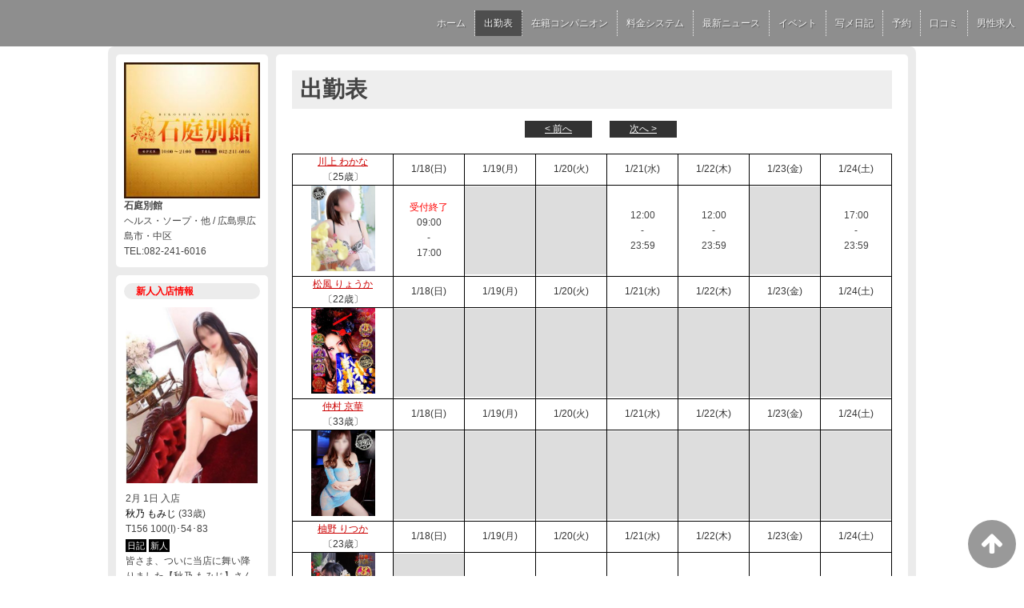

--- FILE ---
content_type: text/html; charset=UTF-8
request_url: https://www.sekitei-bekkan.com/top/schedule/?page_attendancebook_top_79=2
body_size: 4536
content:
<!DOCTYPE html>
<!--[if lt IE 7 ]><html class="ie ie6" lang="ja"><![endif]-->
<!--[if IE 7 ]><html class="ie ie7" lang="ja"><![endif]-->
<!--[if IE 8 ]><html class="ie ie8" lang="ja"><![endif]-->
<!--[if (gte IE 9)|!(IE)]><!--><html lang="ja"><!--<![endif]-->
  <head>
    <meta charset="utf-8">
    <meta http-equiv="X-UA-Compatible" content="IE=edge,chrome=1">
    <meta name="referrer" content="unsafe-url">
    <!-- <meta name="viewport" content="width=device-width, initial-scale=1, maximum-scale=1, minimum-scale=1"> -->
    <meta name="viewport" content="width=device-width" >
    <script type="text/javascript" src="https://www.sekitei-bekkan.com/core/2.6/ip_libs/js/hpb/responsive.noJQuery.js"></script>
    <meta charset="UTF-8" />
    <title>石庭別館 (ソープ/中区) | 出勤表</title>
    <link rel="shortcut icon" href="https://www.sekitei-bekkan.com/favicon.ico">    <meta name="keywords" content="" />
    <meta name="description" content="" />
    <meta name="generator" content="ImpressPages CMS" />
<!--    <meta name="viewport" content="user-scalable=no" /> -->
    <link href="https://www.sekitei-bekkan.com/core/2.6/ip_themes/theme_d_00/ip_content.css" rel="stylesheet" type="text/css" />
    <link href="https://www.cityheaven.net/css/feesmart.css?pcmode=sp" rel="stylesheet" type="text/css" />
    <link href="https://www.sekitei-bekkan.com/core/2.6/ip_themes/theme_d_00/site.css" rel="stylesheet" type="text/css" />
    <link href="https://www.sekitei-bekkan.com/core/2.6/ip_themes/theme_d_00/css/base.css" rel="stylesheet" type="text/css" />
    <link href="https://www.sekitei-bekkan.com/core/2.6/ip_themes/theme_d_00/css/theme_d.css" rel="stylesheet" type="text/css" />
    <link href="https://www.sekitei-bekkan.com/core/2.6/ip_themes/theme_d_00/css/page.css" rel="stylesheet" type="text/css" />
    <link href="https://www.sekitei-bekkan.com/core/2.6/ip_plugins/hpbuilder/hpb_gravure/widget/HpbGravure/public/photobox.css" rel="stylesheet" type="text/css" />
    <link href="https://www.sekitei-bekkan.com/core/2.6/ip_plugins/hpbuilder/hpb_gravure/widget/HpbGravure/public/photobox.ie.css" rel="stylesheet" type="text/css" />
    <link href="https://www.sekitei-bekkan.com/core/2.6/ip_plugins/hpbuilder/hpb_ranking/widget/HpbRanking/public/HpbRanking.css" rel="stylesheet" type="text/css" />
    <link href="https://www.sekitei-bekkan.com/core/2.6/ip_plugins/hpbuilder/hpb_slide/widget/HpbSlide/public/HpbSlide.css" rel="stylesheet" type="text/css" />

    <!--[if lt IE 9]>
    <script type="text/javascript" src="https://www.sekitei-bekkan.com/core/2.6/ip_themes/theme_d_00/js/html5.js"></script>
    <script type="text/javascript" src="https://www.sekitei-bekkan.com/core/2.6/ip_themes/theme_d_00/js/respond.src.js"></script>
    <![endif]-->

    <link rel="canonical" href="https://www.sekitei-bekkan.com/top/schedule/?page_attendancebook_top_79=2">
    <script type="application/ld+json">
{
  "@context": "http://schema.org",
  "@type": "WebSite",
  "name": "石庭別館",
  "url": "http://www.sekitei-bekkan.com/"
}
</script>
    <script type="text/javascript" src="https://www.sekitei-bekkan.com/core/2.6/ip_libs//js/jquery/jquery.js"></script>
  </head>
  <body>
          <link rel="stylesheet" href="https://maxcdn.bootstrapcdn.com/font-awesome/4.3.0/css/font-awesome.min.css">
  <script type="text/javascript" src="https://www.sekitei-bekkan.com/core/2.6/ip_themes/theme_d_00/js/ua.js"></script>
    <link rel="stylesheet" href="https://www.sekitei-bekkan.com/core/2.6/ip_themes/theme_d_00/css/menu/sp_menu.css">
      <link rel="stylesheet" href="https://www.sekitei-bekkan.com/core/2.6/ip_themes/theme_d_00/css/video/4.css">
    <script type="text/javascript" src="https://www.sekitei-bekkan.com/core/2.6/ip_themes/theme_d_00/js/menu/4.js"></script>
    <link rel="stylesheet" href="https://www.sekitei-bekkan.com/core/2.6/ip_themes/theme_d_00/css/menu/style_menu4.css">
    <link rel="stylesheet" href="https://www.sekitei-bekkan.com/core/2.6/ip_themes/theme_d_00/css/menu/top_menu4.css">
    <div class="global_menu">
            <ul class="menu">
                <li class="smallLogo">
          <img src="https://www.cityheaven.net/img/shop/cg/sekitei-bekkan/shml1800000465_1_20250816161031pc.png">
        </li>
                
<style type='text/css'><!-- .admin_menu_top{ top : 0px; } --></style><li><a href="https://www.sekitei-bekkan.com/top/" class="nav-first">ホーム</a></li>
<li class="current "><a href="https://www.sekitei-bekkan.com/top/schedule/" class="nav-first">出勤表</a></li>
<li><a href="https://www.sekitei-bekkan.com/top/girls/" class="nav-first">在籍コンパニオン</a></li>
<li><a href="https://www.sekitei-bekkan.com/top/system/" class="nav-first">料金システム</a></li>
<li><a href="https://www.sekitei-bekkan.com/top/news/" class="nav-first">最新ニュース</a></li>
<li><a href="https://www.sekitei-bekkan.com/top/event/" class="nav-first">イベント</a></li>
<li><a href="https://www.cityheaven.net/hiroshima/A3401/A340101/sekitei-bekkan/diarylist/?of=y" class="nav-first">写メ日記</a></li>
<li><a href="https://www.cityheaven.net/hiroshima/A3401/A340101/sekitei-bekkan/A6ShopReservation/?of=y" class="nav-first">予約</a></li>
<li><a href="https://www.cityheaven.net/hiroshima/A3401/A340101/sekitei-bekkan/reviews/?of=y" class="nav-first">口コミ</a></li>
<li><a href="https://mensheaven.jp/9/sekitei-bekkan/?of=y" class="nav-first">男性求人</a></li>
      </ul>
    </div>
    <a id="pageTops" style="bottom: -80px;">
    <i class="fa-top fa-arrow-up"></i>
  </a>
  <div style="margin:58px auto 0 auto; max-width:1210px;" id="contents_body">
        <div id="container" class="clearfix">
        <div class="leftbox">
          <div id="gNav" class="box col1">
            <div class="logo">
                            <a href="https://www.sekitei-bekkan.com/top/">
              <img class="" src="https://www.sekitei-bekkan.com/website/w3524/image/shlg1800000465_20200531225141mb_1uLNY.jpg">
              </a>
                          </div>
              <div class="ex-nav">
              <div id=pc_shopdata class=""><p><strong>石庭別館</strong><br /> ヘルス・ソープ・他 / 広島県広島市・中区<br /> TEL:082-241-6016</p></div>              </div>
            
          </div>
          <div id="ipBlock-theme_d_top_left" class="ipBlock">
<div id="ipWidget-2378" class="ipWidget ipPreviewWidget ipWidget-HpbNewface ipLayout-default">
<div class="box col1">
<h2 class="img1 whatnew">新人入店情報</h2>
    <div class="newface_list">
        <div class="recommend-block">
          <figure>
            <a href="https://www.sekitei-bekkan.com/top/girls/girldetail/?girl_id=63898119">
                            <img src="https://img.cityheaven.net/img/girls/cg/sekitei-bekkan/la_grpb0063898119_0000000000pc.jpg" />
            </a>
          </figure>
          <ul>
                      <div class="profile"><span class="wc_font_color"> 2月  1日 入店</span></div>                          <div class="name">
                <span class="wc_font_color">
                <a href="https://www.sekitei-bekkan.com/top/girls/girldetail/?girl_id=63898119">秋乃 もみじ</a>                (33歳)                </span>
              </div>
                                      <div class="profile">
                <span class="wc_font_color">T156 100(I)･54･83</span>
              </div>
                        <div class="make_icon">
                          <span class="icon_diary">日記</span>                            <span class="icon_diary">新人</span>
                                                    </div>
                              <div class="wc_font_color">皆さま、ついに当店に舞い降りました【秋乃 もみじ】さんをご紹…</div>        </ul>
      </div>
            <div class="recommend-block">
          <figure>
            <a href="https://www.sekitei-bekkan.com/top/girls/girldetail/?girl_id=62805623">
                            <img src="https://img.cityheaven.net/img/girls/cg/sekitei-bekkan/la_grpb0062805623_0000000000pc.jpg" />
            </a>
          </figure>
          <ul>
                      <div class="profile"><span class="wc_font_color"> 1月  6日 入店</span></div>                          <div class="name">
                <span class="wc_font_color">
                <a href="https://www.sekitei-bekkan.com/top/girls/girldetail/?girl_id=62805623">月島 しずく</a>                (23歳)                </span>
              </div>
                                      <div class="profile">
                <span class="wc_font_color">T156 85(D)･55･84</span>
              </div>
                        <div class="make_icon">
                          <span class="icon_diary">日記</span>                            <span class="icon_diary">新人</span>
                                                    </div>
                              <div class="wc_font_color">お待たせしました！ついに当店の扉を開けてくれた、2度見確定の…</div>        </ul>
      </div>
        </div>
    <div class="view_more"><span class="wc_font_color"><a href="https://www.sekitei-bekkan.com/top/girls/?girls_type=newface">&raquo;新人一覧へ</a></span></div>

</div>
</div>
</div>
        </div>
        
        <div id="main" class="content box mainbox">
        
          
  <article>

    <h1>出勤表</h1>
    <div id="mainContents2">
  
      <div class="section-pager pager-top">
  <p class="page-num">
&nbsp;&nbsp;&nbsp;    <a href="?page_attendancebook_top_79=1" class="link_before">&lt; 前へ</a>&nbsp;&nbsp;&nbsp;    <a href="?page_attendancebook_top_79=3" class="link_next">次へ &gt;</a>
  </p>
</div>
  
      <div class="shukkin_container">
        
                <div id="shukkin_list">
            <table border="0" cellpadding="0" cellspacing="1" width="100%">
              <tbody>
                <tr>
                  <th class="topbox" width="135" height="35">
                    <span class="wc_font_color">
                      <a href="https://www.sekitei-bekkan.com/top/girls/girldetail/?girl_id=29455890">川上 わかな</a><br />〔25歳〕
                                          </span>
                  </th>
                  <th class="week"><span class="wc_font_color">1/18(日)</span></th><th class="week"><span class="wc_font_color">1/19(月)</span></th><th class="week"><span class="wc_font_color">1/20(火)</span></th><th class="week"><span class="wc_font_color">1/21(水)</span></th><th class="week spnone"><span class="wc_font_color">1/22(木)</span></th><th class="week spnone"><span class="wc_font_color">1/23(金)</span></th><th class="week spnone"><span class="wc_font_color">1/24(土)</span></th>
                </tr>
                <tr>
                  <td align="center" bgcolor="#ffffff" class="shukkin_img">
                    <a href="https://www.sekitei-bekkan.com/top/girls/girldetail/?girl_id=29455890">
                                            <img src="https://img.cityheaven.net/img/girls/cg/sekitei-bekkan/grpb0029455890_0000000000pc.jpg" alt="川上 わかな" oncontextmenu="return false" width="80">
                    </a>
                  </td>
                  <td ><div style="color: #F00;">受付終了</div><span class="wc_font_color">09:00<br>-<br>17:00</span></td><td ><div class="holiday">&nbsp;</div></td><td ><div class="holiday">&nbsp;</div></td><td ><span class="wc_font_color">12:00<br>-<br>23:59</span></td><td class="spnone"><span class="wc_font_color">12:00<br>-<br>23:59</span></td><td class="spnone"><div class="holiday">&nbsp;</div></td><td class="spnone"><span class="wc_font_color">17:00<br>-<br>23:59</span></td>
                </tr>
              </tbody>
            </table>
          </div>
                <div id="shukkin_list">
            <table border="0" cellpadding="0" cellspacing="1" width="100%">
              <tbody>
                <tr>
                  <th class="topbox" width="135" height="35">
                    <span class="wc_font_color">
                      <a href="https://www.sekitei-bekkan.com/top/girls/girldetail/?girl_id=56264213">松風 りょうか</a><br />〔22歳〕
                                          </span>
                  </th>
                  <th class="week"><span class="wc_font_color">1/18(日)</span></th><th class="week"><span class="wc_font_color">1/19(月)</span></th><th class="week"><span class="wc_font_color">1/20(火)</span></th><th class="week"><span class="wc_font_color">1/21(水)</span></th><th class="week spnone"><span class="wc_font_color">1/22(木)</span></th><th class="week spnone"><span class="wc_font_color">1/23(金)</span></th><th class="week spnone"><span class="wc_font_color">1/24(土)</span></th>
                </tr>
                <tr>
                  <td align="center" bgcolor="#ffffff" class="shukkin_img">
                    <a href="https://www.sekitei-bekkan.com/top/girls/girldetail/?girl_id=56264213">
                                            <img src="https://img.cityheaven.net/img/girls/cg/sekitei-bekkan/grpb0056264213_0000000000pc.jpg" alt="松風 りょうか" oncontextmenu="return false" width="80">
                    </a>
                  </td>
                  <td ><div class="holiday">&nbsp;</div></td><td ><div class="holiday">&nbsp;</div></td><td ><div class="holiday">&nbsp;</div></td><td ><div class="holiday">&nbsp;</div></td><td class="spnone"><div class="holiday">&nbsp;</div></td><td class="spnone"><div class="holiday">&nbsp;</div></td><td class="spnone"><div class="holiday">&nbsp;</div></td>
                </tr>
              </tbody>
            </table>
          </div>
                <div id="shukkin_list">
            <table border="0" cellpadding="0" cellspacing="1" width="100%">
              <tbody>
                <tr>
                  <th class="topbox" width="135" height="35">
                    <span class="wc_font_color">
                      <a href="https://www.sekitei-bekkan.com/top/girls/girldetail/?girl_id=53172000">仲村 京華</a><br />〔33歳〕
                                          </span>
                  </th>
                  <th class="week"><span class="wc_font_color">1/18(日)</span></th><th class="week"><span class="wc_font_color">1/19(月)</span></th><th class="week"><span class="wc_font_color">1/20(火)</span></th><th class="week"><span class="wc_font_color">1/21(水)</span></th><th class="week spnone"><span class="wc_font_color">1/22(木)</span></th><th class="week spnone"><span class="wc_font_color">1/23(金)</span></th><th class="week spnone"><span class="wc_font_color">1/24(土)</span></th>
                </tr>
                <tr>
                  <td align="center" bgcolor="#ffffff" class="shukkin_img">
                    <a href="https://www.sekitei-bekkan.com/top/girls/girldetail/?girl_id=53172000">
                                            <img src="https://img.cityheaven.net/img/girls/cg/sekitei-bekkan/grpb0053172000_0000000000pc.jpg" alt="仲村 京華" oncontextmenu="return false" width="80">
                    </a>
                  </td>
                  <td ><div class="holiday">&nbsp;</div></td><td ><div class="holiday">&nbsp;</div></td><td ><div class="holiday">&nbsp;</div></td><td ><div class="holiday">&nbsp;</div></td><td class="spnone"><div class="holiday">&nbsp;</div></td><td class="spnone"><div class="holiday">&nbsp;</div></td><td class="spnone"><div class="holiday">&nbsp;</div></td>
                </tr>
              </tbody>
            </table>
          </div>
                <div id="shukkin_list">
            <table border="0" cellpadding="0" cellspacing="1" width="100%">
              <tbody>
                <tr>
                  <th class="topbox" width="135" height="35">
                    <span class="wc_font_color">
                      <a href="https://www.sekitei-bekkan.com/top/girls/girldetail/?girl_id=59559531">柚野 りつか</a><br />〔23歳〕
                                          </span>
                  </th>
                  <th class="week"><span class="wc_font_color">1/18(日)</span></th><th class="week"><span class="wc_font_color">1/19(月)</span></th><th class="week"><span class="wc_font_color">1/20(火)</span></th><th class="week"><span class="wc_font_color">1/21(水)</span></th><th class="week spnone"><span class="wc_font_color">1/22(木)</span></th><th class="week spnone"><span class="wc_font_color">1/23(金)</span></th><th class="week spnone"><span class="wc_font_color">1/24(土)</span></th>
                </tr>
                <tr>
                  <td align="center" bgcolor="#ffffff" class="shukkin_img">
                    <a href="https://www.sekitei-bekkan.com/top/girls/girldetail/?girl_id=59559531">
                                            <img src="https://img.cityheaven.net/img/girls/cg/sekitei-bekkan/grpb0059559531_0000000000pc.jpg" alt="柚野 りつか" oncontextmenu="return false" width="80">
                    </a>
                  </td>
                  <td ><div class="holiday">&nbsp;</div></td><td ><span class="wc_font_color">09:00<br>-<br>16:30</span></td><td ><span class="wc_font_color">09:00<br>-<br>23:59</span></td><td ><span class="wc_font_color">09:00<br>-<br>23:59</span></td><td class="spnone"><span class="wc_font_color">09:00<br>-<br>17:00</span></td><td class="spnone"><span class="wc_font_color">09:00<br>-<br>23:59</span></td><td class="spnone"><span class="wc_font_color">09:00<br>-<br>16:00</span></td>
                </tr>
              </tbody>
            </table>
          </div>
                <div id="shukkin_list">
            <table border="0" cellpadding="0" cellspacing="1" width="100%">
              <tbody>
                <tr>
                  <th class="topbox" width="135" height="35">
                    <span class="wc_font_color">
                      <a href="https://www.sekitei-bekkan.com/top/girls/girldetail/?girl_id=56233652">奥村 もな</a><br />〔21歳〕
                                          </span>
                  </th>
                  <th class="week"><span class="wc_font_color">1/18(日)</span></th><th class="week"><span class="wc_font_color">1/19(月)</span></th><th class="week"><span class="wc_font_color">1/20(火)</span></th><th class="week"><span class="wc_font_color">1/21(水)</span></th><th class="week spnone"><span class="wc_font_color">1/22(木)</span></th><th class="week spnone"><span class="wc_font_color">1/23(金)</span></th><th class="week spnone"><span class="wc_font_color">1/24(土)</span></th>
                </tr>
                <tr>
                  <td align="center" bgcolor="#ffffff" class="shukkin_img">
                    <a href="https://www.sekitei-bekkan.com/top/girls/girldetail/?girl_id=56233652">
                                            <img src="https://img.cityheaven.net/img/girls/cg/sekitei-bekkan/grpb0056233652_0000000000pc.jpg" alt="奥村 もな" oncontextmenu="return false" width="80">
                    </a>
                  </td>
                  <td ><div class="holiday">&nbsp;</div></td><td ><span class="wc_font_color">11:00<br>-<br>23:00</span></td><td ><span class="wc_font_color">12:00<br>-<br>23:00</span></td><td ><div class="holiday">&nbsp;</div></td><td class="spnone"><div class="holiday">&nbsp;</div></td><td class="spnone"><div class="holiday">&nbsp;</div></td><td class="spnone"><span class="wc_font_color">11:00<br>-<br>23:00</span></td>
                </tr>
              </tbody>
            </table>
          </div>
                <div id="shukkin_list">
            <table border="0" cellpadding="0" cellspacing="1" width="100%">
              <tbody>
                <tr>
                  <th class="topbox" width="135" height="35">
                    <span class="wc_font_color">
                      <a href="https://www.sekitei-bekkan.com/top/girls/girldetail/?girl_id=56227636">秋本 さくら</a><br />〔26歳〕
                                          </span>
                  </th>
                  <th class="week"><span class="wc_font_color">1/18(日)</span></th><th class="week"><span class="wc_font_color">1/19(月)</span></th><th class="week"><span class="wc_font_color">1/20(火)</span></th><th class="week"><span class="wc_font_color">1/21(水)</span></th><th class="week spnone"><span class="wc_font_color">1/22(木)</span></th><th class="week spnone"><span class="wc_font_color">1/23(金)</span></th><th class="week spnone"><span class="wc_font_color">1/24(土)</span></th>
                </tr>
                <tr>
                  <td align="center" bgcolor="#ffffff" class="shukkin_img">
                    <a href="https://www.sekitei-bekkan.com/top/girls/girldetail/?girl_id=56227636">
                                            <img src="https://img.cityheaven.net/img/girls/cg/sekitei-bekkan/grpb0056227636_0000000000pc.jpg" alt="秋本 さくら" oncontextmenu="return false" width="80">
                    </a>
                  </td>
                  <td ><div class="holiday">&nbsp;</div></td><td ><div class="holiday">&nbsp;</div></td><td ><div class="holiday">&nbsp;</div></td><td ><span class="wc_font_color">18:00<br>-<br>23:59</span></td><td class="spnone"><div class="holiday">&nbsp;</div></td><td class="spnone"><div class="holiday">&nbsp;</div></td><td class="spnone"><span class="wc_font_color">11:00<br>-<br>17:00</span></td>
                </tr>
              </tbody>
            </table>
          </div>
                <div id="shukkin_list">
            <table border="0" cellpadding="0" cellspacing="1" width="100%">
              <tbody>
                <tr>
                  <th class="topbox" width="135" height="35">
                    <span class="wc_font_color">
                      <a href="https://www.sekitei-bekkan.com/top/girls/girldetail/?girl_id=27940217">後藤 みなみ</a><br />〔歳〕
                                          </span>
                  </th>
                  <th class="week"><span class="wc_font_color">1/18(日)</span></th><th class="week"><span class="wc_font_color">1/19(月)</span></th><th class="week"><span class="wc_font_color">1/20(火)</span></th><th class="week"><span class="wc_font_color">1/21(水)</span></th><th class="week spnone"><span class="wc_font_color">1/22(木)</span></th><th class="week spnone"><span class="wc_font_color">1/23(金)</span></th><th class="week spnone"><span class="wc_font_color">1/24(土)</span></th>
                </tr>
                <tr>
                  <td align="center" bgcolor="#ffffff" class="shukkin_img">
                    <a href="https://www.sekitei-bekkan.com/top/girls/girldetail/?girl_id=27940217">
                                            <img src="https://img.cityheaven.net/img/girls/cg/sekitei-bekkan/grpb0027940217_0000000000pc.jpg" alt="後藤 みなみ" oncontextmenu="return false" width="80">
                    </a>
                  </td>
                  <td ><div class="holiday">&nbsp;</div></td><td ><div class="holiday">&nbsp;</div></td><td ><div class="holiday">&nbsp;</div></td><td ><div class="holiday">&nbsp;</div></td><td class="spnone"><span class="wc_font_color">10:30<br>-<br>17:00</span></td><td class="spnone"><div class="holiday">&nbsp;</div></td><td class="spnone"><div class="holiday">&nbsp;</div></td>
                </tr>
              </tbody>
            </table>
          </div>
                <div id="shukkin_list">
            <table border="0" cellpadding="0" cellspacing="1" width="100%">
              <tbody>
                <tr>
                  <th class="topbox" width="135" height="35">
                    <span class="wc_font_color">
                      <a href="https://www.sekitei-bekkan.com/top/girls/girldetail/?girl_id=62558396">艶麗りこ</a><br />〔歳〕
                                          </span>
                  </th>
                  <th class="week"><span class="wc_font_color">1/18(日)</span></th><th class="week"><span class="wc_font_color">1/19(月)</span></th><th class="week"><span class="wc_font_color">1/20(火)</span></th><th class="week"><span class="wc_font_color">1/21(水)</span></th><th class="week spnone"><span class="wc_font_color">1/22(木)</span></th><th class="week spnone"><span class="wc_font_color">1/23(金)</span></th><th class="week spnone"><span class="wc_font_color">1/24(土)</span></th>
                </tr>
                <tr>
                  <td align="center" bgcolor="#ffffff" class="shukkin_img">
                    <a href="https://www.sekitei-bekkan.com/top/girls/girldetail/?girl_id=62558396">
                                            <img src="https://img.cityheaven.net/img/girls/cg/sekitei-bekkan/grpb0062558396_0000000000pc.jpg" alt="艶麗りこ" oncontextmenu="return false" width="80">
                    </a>
                  </td>
                  <td ><div class="holiday">&nbsp;</div></td><td ><span class="wc_font_color">11:00<br>-<br>15:30</span></td><td ><div class="holiday">&nbsp;</div></td><td ><span class="wc_font_color">11:00<br>-<br>15:30</span></td><td class="spnone"><div class="holiday">&nbsp;</div></td><td class="spnone"><span class="wc_font_color">11:00<br>-<br>15:30</span></td><td class="spnone"><div class="holiday">&nbsp;</div></td>
                </tr>
              </tbody>
            </table>
          </div>
                <div id="shukkin_list">
            <table border="0" cellpadding="0" cellspacing="1" width="100%">
              <tbody>
                <tr>
                  <th class="topbox" width="135" height="35">
                    <span class="wc_font_color">
                      <a href="https://www.sekitei-bekkan.com/top/girls/girldetail/?girl_id=61454869">皇 かぐや</a><br />〔28歳〕
                                          </span>
                  </th>
                  <th class="week"><span class="wc_font_color">1/18(日)</span></th><th class="week"><span class="wc_font_color">1/19(月)</span></th><th class="week"><span class="wc_font_color">1/20(火)</span></th><th class="week"><span class="wc_font_color">1/21(水)</span></th><th class="week spnone"><span class="wc_font_color">1/22(木)</span></th><th class="week spnone"><span class="wc_font_color">1/23(金)</span></th><th class="week spnone"><span class="wc_font_color">1/24(土)</span></th>
                </tr>
                <tr>
                  <td align="center" bgcolor="#ffffff" class="shukkin_img">
                    <a href="https://www.sekitei-bekkan.com/top/girls/girldetail/?girl_id=61454869">
                                            <img src="https://img.cityheaven.net/img/girls/cg/sekitei-bekkan/grpb0061454869_0000000000pc.jpg" alt="皇 かぐや" oncontextmenu="return false" width="80">
                    </a>
                  </td>
                  <td ><div class="holiday">&nbsp;</div></td><td ><span class="wc_font_color">10:30<br>-<br>16:00</span></td><td ><div class="holiday">&nbsp;</div></td><td ><span class="wc_font_color">10:30<br>-<br>17:30</span></td><td class="spnone"><span class="wc_font_color">10:30<br>-<br>15:30</span></td><td class="spnone"><span class="wc_font_color">10:30<br>-<br>17:30</span></td><td class="spnone"><div class="holiday">&nbsp;</div></td>
                </tr>
              </tbody>
            </table>
          </div>
                <div id="shukkin_list">
            <table border="0" cellpadding="0" cellspacing="1" width="100%">
              <tbody>
                <tr>
                  <th class="topbox" width="135" height="35">
                    <span class="wc_font_color">
                      <a href="https://www.sekitei-bekkan.com/top/girls/girldetail/?girl_id=62357763">川西 りあん</a><br />〔25歳〕
                                          </span>
                  </th>
                  <th class="week"><span class="wc_font_color">1/18(日)</span></th><th class="week"><span class="wc_font_color">1/19(月)</span></th><th class="week"><span class="wc_font_color">1/20(火)</span></th><th class="week"><span class="wc_font_color">1/21(水)</span></th><th class="week spnone"><span class="wc_font_color">1/22(木)</span></th><th class="week spnone"><span class="wc_font_color">1/23(金)</span></th><th class="week spnone"><span class="wc_font_color">1/24(土)</span></th>
                </tr>
                <tr>
                  <td align="center" bgcolor="#ffffff" class="shukkin_img">
                    <a href="https://www.sekitei-bekkan.com/top/girls/girldetail/?girl_id=62357763">
                                            <img src="https://img.cityheaven.net/img/girls/cg/sekitei-bekkan/grpb0062357763_0000000000pc.jpg" alt="川西 りあん" oncontextmenu="return false" width="80">
                    </a>
                  </td>
                  <td ><div class="holiday">&nbsp;</div></td><td ><div class="holiday">&nbsp;</div></td><td ><div class="holiday">&nbsp;</div></td><td ><div class="holiday">&nbsp;</div></td><td class="spnone"><div class="holiday">&nbsp;</div></td><td class="spnone"><div class="holiday">&nbsp;</div></td><td class="spnone"><div class="holiday">&nbsp;</div></td>
                </tr>
              </tbody>
            </table>
          </div>
                <div id="shukkin_list">
            <table border="0" cellpadding="0" cellspacing="1" width="100%">
              <tbody>
                <tr>
                  <th class="topbox" width="135" height="35">
                    <span class="wc_font_color">
                      <a href="https://www.sekitei-bekkan.com/top/girls/girldetail/?girl_id=60135119">夜桜 なみね</a><br />〔29歳〕
                                          </span>
                  </th>
                  <th class="week"><span class="wc_font_color">1/18(日)</span></th><th class="week"><span class="wc_font_color">1/19(月)</span></th><th class="week"><span class="wc_font_color">1/20(火)</span></th><th class="week"><span class="wc_font_color">1/21(水)</span></th><th class="week spnone"><span class="wc_font_color">1/22(木)</span></th><th class="week spnone"><span class="wc_font_color">1/23(金)</span></th><th class="week spnone"><span class="wc_font_color">1/24(土)</span></th>
                </tr>
                <tr>
                  <td align="center" bgcolor="#ffffff" class="shukkin_img">
                    <a href="https://www.sekitei-bekkan.com/top/girls/girldetail/?girl_id=60135119">
                                            <img src="https://img.cityheaven.net/img/girls/cg/sekitei-bekkan/grpb0060135119_0000000000pc.jpg" alt="夜桜 なみね" oncontextmenu="return false" width="80">
                    </a>
                  </td>
                  <td ><div class="holiday">&nbsp;</div></td><td ><div class="holiday">&nbsp;</div></td><td ><div class="holiday">&nbsp;</div></td><td ><div class="holiday">&nbsp;</div></td><td class="spnone"><div class="holiday">&nbsp;</div></td><td class="spnone"><div class="holiday">&nbsp;</div></td><td class="spnone"><div class="holiday">&nbsp;</div></td>
                </tr>
              </tbody>
            </table>
          </div>
                <div id="shukkin_list">
            <table border="0" cellpadding="0" cellspacing="1" width="100%">
              <tbody>
                <tr>
                  <th class="topbox" width="135" height="35">
                    <span class="wc_font_color">
                      <a href="https://www.sekitei-bekkan.com/top/girls/girldetail/?girl_id=63019478">光恒 ひかる</a><br />〔26歳〕
                                          </span>
                  </th>
                  <th class="week"><span class="wc_font_color">1/18(日)</span></th><th class="week"><span class="wc_font_color">1/19(月)</span></th><th class="week"><span class="wc_font_color">1/20(火)</span></th><th class="week"><span class="wc_font_color">1/21(水)</span></th><th class="week spnone"><span class="wc_font_color">1/22(木)</span></th><th class="week spnone"><span class="wc_font_color">1/23(金)</span></th><th class="week spnone"><span class="wc_font_color">1/24(土)</span></th>
                </tr>
                <tr>
                  <td align="center" bgcolor="#ffffff" class="shukkin_img">
                    <a href="https://www.sekitei-bekkan.com/top/girls/girldetail/?girl_id=63019478">
                                            <img src="https://img.cityheaven.net/img/girls/cg/sekitei-bekkan/grpb0063019478_0000000000pc.jpg" alt="光恒 ひかる" oncontextmenu="return false" width="80">
                    </a>
                  </td>
                  <td ><div class="holiday">&nbsp;</div></td><td ><span class="wc_font_color">12:00<br>-<br>23:59</span></td><td ><span class="wc_font_color">12:00<br>-<br>23:59</span></td><td ><span class="wc_font_color">12:00<br>-<br>23:59</span></td><td class="spnone"><span class="wc_font_color">12:00<br>-<br>23:59</span></td><td class="spnone"><div class="holiday">&nbsp;</div></td><td class="spnone"><span class="wc_font_color">10:00<br>-<br>23:59</span></td>
                </tr>
              </tbody>
            </table>
          </div>
                <div id="shukkin_list">
            <table border="0" cellpadding="0" cellspacing="1" width="100%">
              <tbody>
                <tr>
                  <th class="topbox" width="135" height="35">
                    <span class="wc_font_color">
                      <a href="https://www.sekitei-bekkan.com/top/girls/girldetail/?girl_id=33344816">立花 みれい</a><br />〔28歳〕
                                          </span>
                  </th>
                  <th class="week"><span class="wc_font_color">1/18(日)</span></th><th class="week"><span class="wc_font_color">1/19(月)</span></th><th class="week"><span class="wc_font_color">1/20(火)</span></th><th class="week"><span class="wc_font_color">1/21(水)</span></th><th class="week spnone"><span class="wc_font_color">1/22(木)</span></th><th class="week spnone"><span class="wc_font_color">1/23(金)</span></th><th class="week spnone"><span class="wc_font_color">1/24(土)</span></th>
                </tr>
                <tr>
                  <td align="center" bgcolor="#ffffff" class="shukkin_img">
                    <a href="https://www.sekitei-bekkan.com/top/girls/girldetail/?girl_id=33344816">
                                            <img src="https://img.cityheaven.net/img/girls/cg/sekitei-bekkan/grpb0033344816_0000000000pc.jpg" alt="立花 みれい" oncontextmenu="return false" width="80">
                    </a>
                  </td>
                  <td ><div class="holiday">&nbsp;</div></td><td ><span class="wc_font_color">11:00<br>-<br>23:00</span></td><td ><div class="holiday">&nbsp;</div></td><td ><div class="holiday">&nbsp;</div></td><td class="spnone"><span class="wc_font_color">18:00<br>-<br>23:59</span></td><td class="spnone"><div class="holiday">&nbsp;</div></td><td class="spnone"><span class="wc_font_color">09:00<br>-<br>17:00</span></td>
                </tr>
              </tbody>
            </table>
          </div>
                <div id="shukkin_list">
            <table border="0" cellpadding="0" cellspacing="1" width="100%">
              <tbody>
                <tr>
                  <th class="topbox" width="135" height="35">
                    <span class="wc_font_color">
                      <a href="https://www.sekitei-bekkan.com/top/girls/girldetail/?girl_id=63898119">秋乃 もみじ</a><br />〔33歳〕
                                          </span>
                  </th>
                  <th class="week"><span class="wc_font_color">1/18(日)</span></th><th class="week"><span class="wc_font_color">1/19(月)</span></th><th class="week"><span class="wc_font_color">1/20(火)</span></th><th class="week"><span class="wc_font_color">1/21(水)</span></th><th class="week spnone"><span class="wc_font_color">1/22(木)</span></th><th class="week spnone"><span class="wc_font_color">1/23(金)</span></th><th class="week spnone"><span class="wc_font_color">1/24(土)</span></th>
                </tr>
                <tr>
                  <td align="center" bgcolor="#ffffff" class="shukkin_img">
                    <a href="https://www.sekitei-bekkan.com/top/girls/girldetail/?girl_id=63898119">
                                            <img src="https://img.cityheaven.net/img/girls/cg/sekitei-bekkan/grpb0063898119_0000000000pc.jpg" alt="秋乃 もみじ" oncontextmenu="return false" width="80">
                    </a>
                  </td>
                  <td ><div class="holiday">&nbsp;</div></td><td ><span class="wc_font_color">2/01入店♡</span></td><td ><span class="wc_font_color">2/01入店♡</span></td><td ><span class="wc_font_color">2/01入店♡</span></td><td class="spnone"><span class="wc_font_color">2/01入店♡</span></td><td class="spnone"><span class="wc_font_color">2/01入店♡</span></td><td class="spnone"><span class="wc_font_color">2/01入店♡</span></td>
                </tr>
              </tbody>
            </table>
          </div>
                <div id="shukkin_list">
            <table border="0" cellpadding="0" cellspacing="1" width="100%">
              <tbody>
                <tr>
                  <th class="topbox" width="135" height="35">
                    <span class="wc_font_color">
                      <a href="https://www.sekitei-bekkan.com/top/girls/girldetail/?girl_id=56658534">嚴島 さとみ</a><br />〔25歳〕
                                          </span>
                  </th>
                  <th class="week"><span class="wc_font_color">1/18(日)</span></th><th class="week"><span class="wc_font_color">1/19(月)</span></th><th class="week"><span class="wc_font_color">1/20(火)</span></th><th class="week"><span class="wc_font_color">1/21(水)</span></th><th class="week spnone"><span class="wc_font_color">1/22(木)</span></th><th class="week spnone"><span class="wc_font_color">1/23(金)</span></th><th class="week spnone"><span class="wc_font_color">1/24(土)</span></th>
                </tr>
                <tr>
                  <td align="center" bgcolor="#ffffff" class="shukkin_img">
                    <a href="https://www.sekitei-bekkan.com/top/girls/girldetail/?girl_id=56658534">
                                            <img src="https://img.cityheaven.net/img/girls/cg/sekitei-bekkan/grpb0056658534_0000000000pc.jpg" alt="嚴島 さとみ" oncontextmenu="return false" width="80">
                    </a>
                  </td>
                  <td ><div class="holiday">&nbsp;</div></td><td ><div class="holiday">&nbsp;</div></td><td ><div class="holiday">&nbsp;</div></td><td ><div class="holiday">&nbsp;</div></td><td class="spnone"><div class="holiday">&nbsp;</div></td><td class="spnone"><div class="holiday">&nbsp;</div></td><td class="spnone"><div class="holiday">&nbsp;</div></td>
                </tr>
              </tbody>
            </table>
          </div>
            </div>
      
      <div class="section-pager pager-top">
  <p class="page-num">
&nbsp;&nbsp;&nbsp;    <a href="?page_attendancebook_top_79=1" class="link_before">&lt; 前へ</a>&nbsp;&nbsp;&nbsp;    <a href="?page_attendancebook_top_79=3" class="link_next">次へ &gt;</a>
  </p>
</div>
      
    </div>
  </article>
          <p class="pagetop"><a href="#">ページトップへ</a></p>
        </div>
      </div>
          <footer>
<a href="https://www.sekitei-bekkan.com/">
        <small class="copyright">Copyright © 石庭別館 All Rights Reserved.</small></a>
      </footer>

    
<? #iPad テーマB用フラグを埋め込む ?>
<input type="hidden" id="theme_b_flg" value="1">

<script>
var ip = {
    baseUrl : "https:\/\/www.sekitei-bekkan.com\/",
    libraryDir : "core\/2.6\/ip_libs\/",
    themeDir : "core\/2.6\/ip_themes\/",
    moduleDir : "core\/2.6\/ip_cms\/modules\/",
    theme : "theme_d_00",
    zoneName : "top",
    pageId : "79",
    revisionId : "180"};
</script>
                        <script type="text/javascript" src="https://www.sekitei-bekkan.com/core/2.6/ip_libs/js/jquery/jquery.js"></script>
                                            <script type="text/javascript" src="https://www.sekitei-bekkan.com/core/2.6/ip_themes/theme_d_00/js/jquery.flexslider-min.js"></script>
                                            <script type="text/javascript" src="https://www.sekitei-bekkan.com/core/2.6/ip_libs/js/jquery-tools/jquery.tools.form.js"></script>
                                        <script type="text/javascript" src="https://www.sekitei-bekkan.com/core/2.6/ip_cms/modules/standard/content_management/public/widgets.js"></script>
                                        <script type="text/javascript" src="https://www.sekitei-bekkan.com/tinymceConfig.js"></script>
                                        <script type="text/javascript" src="https://www.sekitei-bekkan.com/validatorConfig.js"></script>
                                        <script type="text/javascript" src="https://www.sekitei-bekkan.com/core/2.6/ip_themes/theme_d_00/js/common.js"></script>
                                            <script type="text/javascript" src="https://www.sekitei-bekkan.com/core/2.6/ip_libs/js/jquery-tools/jquery.tools.form.js"></script>
                                            <script type="text/javascript" src="https://www.sekitei-bekkan.com/core/2.6/ip_cms/modules/community/user/public/ipUser.js"></script>
                                            <script type="text/javascript" src="https://www.sekitei-bekkan.com/core/2.6/ip_plugins/hpbuilder/hpb_gravure/widget/HpbGravure/public/gravurePreview.js"></script>
                                        <script type="text/javascript" src="https://www.sekitei-bekkan.com/core/2.6/ip_plugins/hpbuilder/hpb_gravure/widget/HpbGravure/public/photobox.js"></script>
                                        <script type="text/javascript" src="https://www.sekitei-bekkan.com/core/2.6/ip_plugins/hpbuilder/hpb_slide/widget/HpbSlide/public/HpbSlide.js"></script>
                    </div>
</body>
</html>


--- FILE ---
content_type: text/javascript
request_url: https://www.sekitei-bekkan.com/core/2.6/ip_themes/theme_d_00/js/menu/4.js
body_size: 1630
content:
(function($){
  var masonry_toggle;
  var masonry_min_width = 540;
  var flexslider_anime;
  var timer = false;

  var _ua = getUAResult(window.navigator.userAgent.toLowerCase());

  // スライドバナー領域の取得（なければウィンドウサイズを取得）
  var hasSlides    = $('#slide_banner_contents').length !== 0 ? true : false;
  var windowWidth  = $('#slide_banner_contents').length !== 0 ? $('#slide_banner_contents').width()  : $(window).width();
  var windowHeight = $('#slide_banner_contents').length !== 0 ? $('#slide_banner_contents').height() : $(window).height();
  var isScrolled   = !hasSlides;

  // ドキュメントのロードが全て完了してからstyleを書き換える
  $(window).load(function(){
    windowWidth  = $(window).width();
    windowHeight = $(window).height();
    setStyle(true);
  });

  // ページスクロール時の挙動設定
  $(window).scroll(function(){ setStyle(false);});

  // リサイズされたら
  $(window).resize(function() {
    if (timer !== false) {
      clearTimeout(timer);
    }
    timer = setTimeout(function() {
      // リサイズ後のウィンドウ幅を再取得
      // TODO スライドバナー領域がない場合は？
      windowWidth = $(window).width();
      setStyle(true);
    }, 200);
  });

  // ページトップ戻るボタン：クリックイベントの設定
  $(function(){
    var pageTop = $("#pageTops");
    pageTop.click(function () {
      $('body, html').animate({ scrollTop: 0 }, 500);
      return false;
    });

    // ハンバーガーメニューボタン：クリックイベントの設定
    var spMenubtn = $(".spMenubtn");
    spMenubtn.click(function () {
      $('ul.menu').slideToggle();
      $(this).toggleClass('active');
    });
    
  });

  function setStyle(flg){
    var contentsY = $('#contents_body').offset() != null && $('#contents_body').offset().top != 0 ? $('#contents_body').offset().top : windowHeight;
    var scrollY   = $(this).scrollTop();

    // スライドバナーが無い場合はコンテンツY軸を0とする
    contentsY  = hasSlides ? contentsY : 0;
    contentsY  = ( (_ua.Mobile || _ua.Tablet) && $('#first_view_flg').val() == '1' ) ? 0 : contentsY;

    //ヘッダ固定メニュー
    if(contentsY <= scrollY){
      if(!isScrolled || flg === true){
        $('div.global_menu').removeClass('pc_slide_nav');
        $('div.global_menu').addClass('admin_menu_top');
        //PC閲覧時
        if( !(_ua.Mobile || _ua.Tablet) ){
            $('div.global_menu').removeClass('sp_header_nav');
            $('div.global_menu').addClass('pc_header_nav');

            // スライドメニュー設定時のtopをリセット
            $('div.global_menu').css({'top': ''});

            $('div.global_menu ul.menu li').addClass('hover_div');
            $('div.global_menu ul.menu li.current').css({'background-color':'rgba(0,0,0,0.5)'});
        //(スマホ・タブレット)閲覧時
        } else {
            $('div.global_menu').removeClass('pc_header_nav');
            $('div.global_menu').addClass('sp_header_nav');
            $('div.global_menu').css({'top':''});
            $('div.global_menu ul.menu').css({'background-color' : 'rgba(94,94,94,0.7)','width':'100%'});
        }
        $('div.global_menu').css({'width': windowWidth + 'px'});
        $('div.global_menu ul.menu li.smallLogo').css({'display':'none'});
        $('#pageTops').css('bottom', '10px');
        isScrolled = true;
      }
    } else if( !_ua.Mobile ){
      //スライダー付メニュー
      if(isScrolled || flg === true){
        $('div.global_menu').removeClass('pc_header_nav');
        $('div.global_menu').removeClass('sp_header_nav');
        $('div.global_menu').removeClass('admin_menu_top');

        // スライドの高さがウィンドウの高さより低い場合はスライドの高さ - 70px（メニュー帯の高さ） を topに設定する
        var menuTop = '';

        if($('#slide_banner_contents').height() > 70){
            menuTop = $(window).height() > $('#slide_banner_contents').height() ? $('#slide_banner_contents').height() - 70 + 'px': '';
        }

//        // スライドの高さがウィンドウの高さより低い場合はスライドの高さ - 100px（メニュー帯の高さ） を topに設定する
//        var menuTop = $(window).height() > $('#slide_banner_contents').height() ? $('#slide_banner_contents').height() - 100 + 'px': '';
        $('div.global_menu').css({'top':menuTop,  'width':''});

        $('div.global_menu ul.menu').css({'display':'', 'width':''});
        $('div.global_menu ul.menu li.current').css({'background-color':'rgba(0,0,0,0)'});
        $('div.global_menu').addClass('pc_slide_nav');
        $('div.global_menu ul.menu li.smallLogo').css({'display':''});
        $('#pageTops').css('bottom', '-80px');

        // (スマホ・タブレット)閲覧時
        if( _ua.Mobile || _ua.Tablet ){
          $('a#nav-toggle').removeClass('active');
        }

        isScrolled = false;
      }
    }
  }
})(jQuery);
